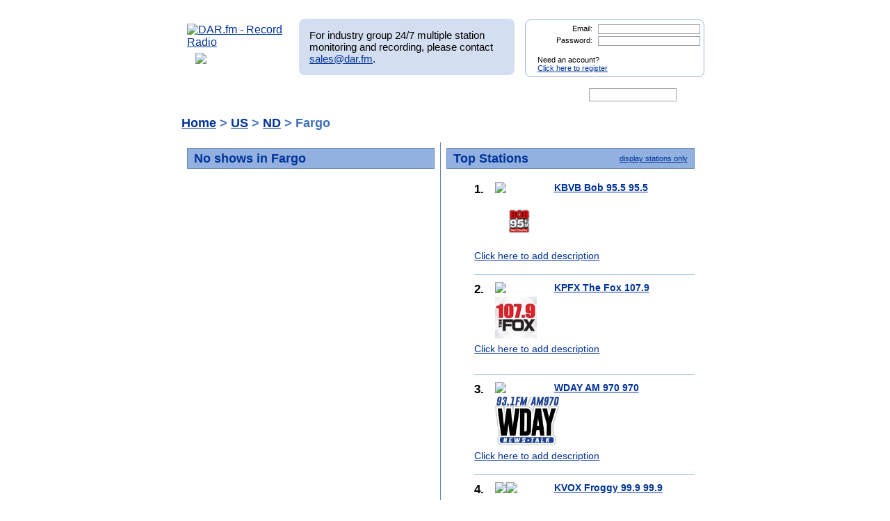

--- FILE ---
content_type: text/html; charset=UTF-8
request_url: http://mp3tunes.com/top_listings.php?user_search=Fargo&sub=3&search_term_top=US&search_term_state=ND
body_size: 39850
content:
<!DOCTYPE html>
<html xmlns="https://www.w3.org/1999/xhtml" xml:lang="en">
<head>
<meta http-equiv="Content-Type" content="text/html; charset=UTF-8" />
<meta property="og:image" content="https://dar.fm/images/partner_dar_1.jpg" />
<meta property="og:description" content="Choose from 40,000 stations to record and then listen on a PC or smartphone. Sign-up at DAR.fm to record your favorite station or show. It's a DVR for radio!" />

<meta name="google-site-verification" content="-2mQcTTT9FqdE9mXEnmBUiNZVn0XN4DReuA9FwbNilo" />
<meta http-equiv="Content-Type" content="text/html; charset=UTF-8" />
<title>Record top rated Radio Shows and Stations in Fargo with DAR.fm</title>
<meta name="keywords" content="Fargo, Radio show listings, radio station listings, radio show ratings, radio station listings, record, radio, record radio, digital audio recorder, DAR" >
<meta name="description" content="Record top rated radio shows and radio stations in Fargo with DAR.fm">
<link href="https://www.dar.fm/styles/dar.css" rel="styleSheet" type="text/css" />


<script type="text/javascript" src="https://ajax.googleapis.com/ajax/libs/jquery/1.7.0/jquery.min.js"></script>
<!--
<script type="text/javascript" src="https://ajax.googleapis.com/ajax/libs/jquery/3.1.0/jquery.min.js"></script>
-->
<script type="text/javascript" src="https://ajax.googleapis.com/ajax/libs/jqueryui/1.8.16/jquery-ui.min.js"></script>


<link type="text/css" href="https://www.dar.fm/styles/custom-theme/jquery-ui-1.8.9.custom.css" rel="stylesheet" />
<script type="text/javascript" src="https://www.dar.fm/js/jquery.alerts.js"></script>
<link type="text/css" href="https://www.dar.fm/js/jquery.alerts.css" rel="stylesheet" />

<!--
<script type="text/javascript" src="https://dar.fm/js/jquery.fancybox-1.3.0.pack.js"></script>
<link type="text/css" rel="stylesheet" href="https://dar.fm/styles/jquery.fancybox-1.3.0.css" />
<script src="//ajax.googleapis.com/ajax/libs/jquery/1.8.0/jquery.min.js" type="text/javascript"></script>
-->
<!--
<script type="text/javascript" src="js/jquery.fancybox-1.3.0.pack.js"></script>
<link type="text/css" rel="stylesheet" href="styles/jquery.fancybox-1.3.0.css" />
-->

<script type="text/javascript" src="https://dar.fm/js/jquery.fancybox-1.3.0.pack.js"></script>
<link type="text/css" rel="stylesheet" href="https://dar.fm/styles/jquery.fancybox-1.3.0.css" />

<script type="text/javascript" src="js/globals.js"></script>


<link type="text/css" href="https://www.dar.fm/styles/custom-theme/jquery-ui-1.8.13.custom.css" rel="stylesheet" />
<link rel="icon"  type="image/png"  href="https://www.dar.fm/favicon.png" />
<script type="text/javascript">

  var _gaq = _gaq || [];
  _gaq.push(['_setAccount', 'UA-21410105-1']);
  _gaq.push(['_trackPageview']);

  (function() {
    var ga = document.createElement('script'); ga.type = 'text/javascript'; ga.async = true;
    ga.src = ('https:' == document.location.protocol ? 'https://ssl' : 'http://www') + '.google-analytics.com/ga.js';
    var s = document.getElementsByTagName('script')[0]; s.parentNode.insertBefore(ga, s);
  })();
</script>
</head><body> 	
<div id="wrapper_top"></div>
<div id="wrapper">
<div style="float:left;width:154px;height:80px;margin-bottom:8px;"><a href="https://www.dar.fm/index.php" title="DAR.fm"><img src="https://www.dar.fm/images/dar_logo.png" id="dar_logo" alt="DAR.fm - Record Radio"></a>
<a href="how_it_works.php" class="how_it_works" style="float:left;margin-left:20px;margin-top:-10px;">
	<img src="https://www.dar.fm/images/watch_vid2.png" />
</a>
</div><div id="MR_message" style="font-size:15px">
For industry group 24/7 multiple station monitoring and recording, please contact <a href="mailto:sales@dar.fm">sales@dar.fm</a>.
</div>
 
<div class="nav_status">
<form id="login_form" action="loginform.php" method="post">      
<input type="text" name="emaillogin" id="emaillogin" size="15" maxlength="50" class="loginform"><label>Email:</label><br class="clear" />
<input type="hidden" name="current_page" value="/top_listings.php" />
<input type="password" name="passwordlogin" id="passwordlogin" size="15" maxlength="50" class="loginform"><label>Password: </label><br class="clear" />
<p class="register">Need an account?<br /><a href="https://www.dar.fm/new_user.php">Click here to register</a></p>
<a href="#" id="login_but" title="login"><span class="hidetext">login</span></a>
</form> 
</div>
 	
<br class="clear" />

<style>

div.duration_warning
{

}

div.duration_warning a
{
	color#FF0000!important;
	text-decoration:underline!important;
}

p.view_more_stations a
{
	text-decoration:none;
	font-size:18px;
}

#expiration_warning
{
	padding:5px;
	margin:10px 0px 10px 0px;
	color:#FFFFFF;
	background-color:#990000;
	font-weight:bold;
	text-align:center;
}

#expiration_warning a
{
	color:#FFFFFF;
}

</style>


<!--
<div id="tech_diff" id="expiration_warning" style="padding:10px 5px 10px 5px; color:#000099; font-weight:bold;">
	We apologize for the recent issues and the length of time it took to get resolved.  Because of this, we will be adding 14 days to all accounts to accommodate for the down time.
</div>
-->

			
			<div id="dar_nav">
				<ul id="cssdropdown">
					<li class="headlink"><a href="https://www.dar.fm/index.php" title="DAR Digital Audio Recorder" id="record" ><span class="hidetext">DAR</span></a>
						<ul>
							<li>
								<a href="https://www.dar.fm/top_talk.php">Talk</a>
								<a href="https://www.dar.fm/all_music.php">Music</a>
								<a href="https://www.dar.fm/top_listings.php">Local Guide</a>
							</li>
						</ul>					
					</li>
					<li><a href="https://www.dar.fm/schedule.php" title="DAR Recordings" id="recordings" ><span class="hidetext">Recordings</span></a></li>
					<li class="headlink"><a href="https://www.dar.fm/player.php" title="Player" id="play"><span class="hidetext">Play</span></a></li>
					<li><a href="https://www.dar.fm/devices.php" title="Help" id="devices" ><span class="hidetext">Help</span></a></li>
					<li><a href="https://www.dar.fm/faq.php" title="FAQ" id="faq" ><span class="hidetext">FAQ</span></a></li>
					<li><a href="https://www.dar.fm/settings.php" title="Account settings" id="settings_nav" ><span class="hidetext">Settings</span></a></li>					
					<li id="search"><span class="hidetext">Search:</span></li>
				</ul>
					<table cellpadding="0" cellspacing="0">
						<tr>
							<td width="40%"><input type="text" class="search_box" id="user_search_top" name="user_search" /></td>
							<td width="60%"><a href="#" id="top_search"><span class="hidetext">go</span></a></td>
						</tr>
					</table>
			</div>			
			<div class="result"></div>			<!-- debug -->
			<script language="JavaScript" type="text/javascript">
				var mini_window;

				function PopMini()
				{//

					var mini_url = "https://www.mp3tunes.com/locker/cb/index_mini/?dar=1";
					mini_window = window.open (mini_url,"mini","width=221,height=114,status=0,toolbar=0,location=0,menubar=0,directories=0,resizable=0,scrollbars=0");
					mini_window.focus();
				}

			</script>


                        <h1 class="top_listing"><a href="top_listings.php">Home</a> >
				<a href="top_listings.php?user_search=US&sub=1">US</a> > <a href="top_listings.php?user_search=ND&sub=2&search_term_top=US">ND</a> > Fargo			</h1>
			
						
			
			
                                                    <div id="left_box" >
    
                                    
                            <h2>No shows in Fargo</h2>                                    
                                </ul>
                                                                                                 <br class="clear" />
                                                                </div>
                                                
                        
                        
                                                
                        
                        
                        
                        
                        
                                                <div id="right_box">								<h2>Top Stations
                                            <span class="sorter"><a href="top_listings.php?req_page=1&user_search=Fargo&col_sort=popular&sub=3&stations_top=1&search_term_state=ND&search_term_top=US">display stations only</a></span>                                  
                                        </h2>
					
					<ul>			
					<li class="top_listing"><span class="rank">1.</span>
<div class='listing_image' style='height:auto;'><a href="user_search.php?search_type=stations&user_search=KBVB Bob 95.5&station_id=10394&list_type=station_detail&sg_page=1">
<img src="images/record_rev2.png" class="rec_now"/>
</a>
<img src="https://cdn-radiotime-logos.tunein.com/s35179g.png" style='min-height:30px;'/>
<br class='clear'></div><h3><a href="user_search.php?search_type=stations&user_search=KBVB Bob 95.5&station_id=10394&list_type=station_detail&sg_page=1">KBVB Bob 95.5 95.5</a>
<br /><div class='sub_cats top'>
</div></h3><span><a href="stationedit.php?station_id=10394" target="_blank">Click here to add description</a></span>
<br class="clear" />
</li>
<li class="top_listing"><span class="rank">2.</span>
<div class='listing_image' style='height:auto;'><a href="user_search.php?search_type=stations&user_search=KPFX The Fox&station_id=30823&list_type=station_detail&sg_page=1">
<img src="images/record_rev2.png" class="rec_now"/>
</a>
<img src="https://is1-ssl.mzstatic.com/image/thumb/Purple118/v4/78/8b/51/788b51ff-3ebd-4401-4e55-814b58217df4/source/60x60bb.jpg" style='min-height:30px;'/>
<br class='clear'></div><h3><a href="user_search.php?search_type=stations&user_search=KPFX The Fox&station_id=30823&list_type=station_detail&sg_page=1">KPFX The Fox 107.9</a>
<br /><div class='sub_cats top'>
</div></h3><span><a href="stationedit.php?station_id=30823" target="_blank">Click here to add description</a></span>
<br class="clear" />
</li>
<li class="top_listing"><span class="rank">3.</span>
<div class='listing_image' style='height:auto;'><a href="user_search.php?search_type=stations&user_search=WDAY AM 970&station_id=128794&list_type=station_detail&sg_page=1">
<img src="images/record_rev2.png" class="rec_now"/>
</a>
<img src="https://cdn-profiles.tunein.com/s28153/images/logoq.jpg?t=636421" style='min-height:30px;'/>
<br class='clear'></div><h3><a href="user_search.php?search_type=stations&user_search=WDAY AM 970&station_id=128794&list_type=station_detail&sg_page=1">WDAY AM 970 970</a>
<br /><div class='sub_cats top'>
</div></h3><span><a href="stationedit.php?station_id=128794" target="_blank">Click here to add description</a></span>
<br class="clear" />
</li>
<li class="top_listing"><span class="rank">4.</span>
<div class='listing_image' style='height:auto;'><a href="user_search.php?search_type=stations&user_search=KVOX Froggy 99.9&station_id=128218&list_type=station_detail&sg_page=1">
<img src="images/record_rev2.png" class="rec_now"/>
</a>
<img src="https://upload.wikimedia.org/wikipedia/en/a/a1/KVOX.png" style='min-height:30px;'/>
<br class='clear'></div><h3><a href="user_search.php?search_type=stations&user_search=KVOX Froggy 99.9&station_id=128218&list_type=station_detail&sg_page=1">KVOX Froggy 99.9 99.9</a>
<br /><div class='sub_cats top'>
</div></h3><span><a href="stationedit.php?station_id=128218" target="_blank">Click here to add description</a></span>
<br class="clear" />
</li>
<li class="top_listing"><span class="rank">5.</span>
<div class='listing_image' style='height:auto;'><a href="user_search.php?search_type=stations&user_search=KOYY Y94&station_id=10398&list_type=station_detail&sg_page=1">
<img src="images/record_rev2.png" class="rec_now"/>
</a>
<img src="https://encrypted-tbn0.gstatic.com/images?q=tbn%3AANd9GcRd2d6SEPtSuAYxv2ql21KWCRCgEHXNZSEjODJLy2D4FbgRt1uL" style='min-height:30px;'/>
<br class='clear'></div><h3><a href="user_search.php?search_type=stations&user_search=KOYY Y94&station_id=10398&list_type=station_detail&sg_page=1">KOYY Y94 93.7</a>
<br /><div class='sub_cats top'>
</div></h3><span><a href="stationedit.php?station_id=10398" target="_blank">Click here to add description</a></span>
<br class="clear" />
</li>
<li class="top_listing"><span class="rank">6.</span>
<div class='listing_image' style='height:auto;'><a href="user_search.php?search_type=stations&user_search=KRWK 101.9 Jack&station_id=10396&list_type=station_detail&sg_page=1">
<img src="images/record_rev2.png" class="rec_now"/>
</a>
<img src="https://us0-cdn.onlineradiobox.com/img/logo/2/5582.v6.png" style='min-height:30px;'/>
<br class='clear'></div><h3><a href="user_search.php?search_type=stations&user_search=KRWK 101.9 Jack&station_id=10396&list_type=station_detail&sg_page=1">KRWK 101.9 Jack 101.9</a>
<br /><div class='sub_cats top'>
</div></h3><span><a href="stationedit.php?station_id=10396" target="_blank">Click here to add description</a></span>
<br class="clear" />
</li>
<li class="top_listing"><span class="rank">7.</span>
<div class='listing_image' style='height:auto;'><a href="user_search.php?search_type=stations&user_search=KFNW Life 97.9&station_id=37174&list_type=station_detail&sg_page=1">
<img src="images/record_rev2.png" class="rec_now"/>
</a>
<img src="https://static-media.streema.com/media/cache/3f/ce/3fce4bf9b9dbfb276a542c822833b5d7.jpg" style='min-height:30px;'/>
<br class='clear'></div><h3><a href="user_search.php?search_type=stations&user_search=KFNW Life 97.9&station_id=37174&list_type=station_detail&sg_page=1">KFNW Life 97.9 97.9</a>
<br /><div class='sub_cats top'>
</div></h3><span style='width:auto;'>Fargo/Moorhead's radio home for positive and uplifting music</span><br class="clear" />
</li>
<li class="top_listing"><span class="rank">8.</span>
<div class='listing_image' style='height:auto;'><a href="user_search.php?search_type=stations&user_search=KEGK 106.9 The Eagle&station_id=129418&list_type=station_detail&sg_page=1">
<img src="images/record_rev2.png" class="rec_now"/>
</a>
<img src="https://static-media.streema.com/media/object-images/278c0b05-11d4-4ddc-b1fd-bd40d0924182.png" style='min-height:30px;'/>
<br class='clear'></div><h3><a href="user_search.php?search_type=stations&user_search=KEGK 106.9 The Eagle&station_id=129418&list_type=station_detail&sg_page=1">KEGK 106.9 The Eagle 106.9</a>
<br /><div class='sub_cats top'>
</div></h3><span><a href="stationedit.php?station_id=129418" target="_blank">Click here to add description</a></span>
<br class="clear" />
</li>
<li class="top_listing"><span class="rank">9.</span>
<div class='listing_image' style='height:auto;'><a href="user_search.php?search_type=stations&user_search=WZFG AM 1100 The Fla&station_id=4255&list_type=station_detail&sg_page=1">
<img src="images/record_rev2.png" class="rec_now"/>
</a>
<img src="https://pwaimg.listenlive.co/WZFGAM_2149901_config_station_logo_image_1528730300.png" style='min-height:30px;'/>
<br class='clear'></div><h3><a href="user_search.php?search_type=stations&user_search=WZFG AM 1100 The Fla&station_id=4255&list_type=station_detail&sg_page=1">WZFG AM 1100 The Fla 1100</a>
<br /><div class='sub_cats top'>
</div></h3><span><a href="stationedit.php?station_id=4255" target="_blank">Click here to add description</a></span>
<br class="clear" />
</li>
<li class="top_listing"><span class="rank">10.</span>
<div class='listing_image' style='height:auto;'><a href="user_search.php?search_type=stations&user_search=KQLX&station_id=5407&list_type=station_detail&sg_page=1">
<img src="images/record_rev2.png" class="rec_now"/>
</a>
<img src="https://d2isblg909whrf.cloudfront.net/themes/kqlx-am/logo.png" style='min-height:30px;'/>
<br class='clear'></div><h3><a href="user_search.php?search_type=stations&user_search=KQLX&station_id=5407&list_type=station_detail&sg_page=1">KQLX 890</a>
<br /><div class='sub_cats top'>
</div></h3><span style='width:auto;'>AgNews 890</span><br class="clear" />
</li>
<li class="top_listing"><span class="rank">11.</span>
<div class='listing_image' style='height:auto;'><a href="user_search.php?search_type=stations&user_search=Thunder 106.1 KQLX&station_id=5408&list_type=station_detail&sg_page=1">
<img src="images/record_rev2.png" class="rec_now"/>
</a>
<img src="https://d2isblg909whrf.cloudfront.net/themes/kqlx/logo2.png" style='min-height:30px;'/>
<br class='clear'></div><h3><a href="user_search.php?search_type=stations&user_search=Thunder 106.1 KQLX&station_id=5408&list_type=station_detail&sg_page=1">Thunder 106.1 KQLX 106.1</a>
<br /><div class='sub_cats top'>
</div></h3><span><a href="stationedit.php?station_id=5408" target="_blank">Click here to add description</a></span>
<br class="clear" />
</li>
<li class="top_listing"><span class="rank">12.</span>
<div class='listing_image' style='height:auto;'><a href="user_search.php?search_type=stations&user_search=FM2 KCND Prairie Pub&station_id=7997&list_type=station_detail&sg_page=1">
<img src="images/record_rev2.png" class="rec_now"/>
</a>
<img src="https://d1qbemlbhjecig.cloudfront.net/prod/filer_public/kfme-bento-live-pbs/Radio/b86abc122e_FM2.png" style='min-height:30px;'/>
<br class='clear'></div><h3><a href="user_search.php?search_type=stations&user_search=FM2 KCND Prairie Pub&station_id=7997&list_type=station_detail&sg_page=1">FM2 KCND Prairie Pub 90.5</a>
<br /><div class='sub_cats top'>
</div></h3><span><a href="stationedit.php?station_id=7997" target="_blank">Click here to add description</a></span>
<br class="clear" />
</li>
<li class="top_listing"><span class="rank">13.</span>
<div class='listing_image' style='height:auto;'><a href="user_search.php?search_type=stations&user_search=KFGO The Mighty 790 &station_id=10038&list_type=station_detail&sg_page=1">
<img src="images/record_rev2.png" class="rec_now"/>
</a>
<img src="https://static.mwcradio.com/themes/kfgo/logo.png" style='min-height:30px;'/>
<br class='clear'></div><h3><a href="user_search.php?search_type=stations&user_search=KFGO The Mighty 790 &station_id=10038&list_type=station_detail&sg_page=1">KFGO The Mighty 790  790</a>
<br /><div class='sub_cats top'>
</div></h3><span><a href="stationedit.php?station_id=10038" target="_blank">Click here to add description</a></span>
<br class="clear" />
</li>
<li class="top_listing"><span class="rank">14.</span>
<div class='listing_image' style='height:auto;'><a href="user_search.php?search_type=stations&user_search=104.7 Duke FM KMJO&station_id=10395&list_type=station_detail&sg_page=1">
<img src="images/record_rev2.png" class="rec_now"/>
</a>
<img src="https://www.allaccess.com/assets/img/editorial/raw/km/KMJODUKEFMLogo.jpg" style='min-height:30px;'/>
<br class='clear'></div><h3><a href="user_search.php?search_type=stations&user_search=104.7 Duke FM KMJO&station_id=10395&list_type=station_detail&sg_page=1">104.7 Duke FM KMJO 104.7</a>
<br /><div class='sub_cats top'>
</div></h3><span><a href="stationedit.php?station_id=10395" target="_blank">Click here to add description</a></span>
<br class="clear" />
</li>
<li class="top_listing"><span class="rank">15.</span>
<div class='listing_image' style='height:auto;'><a href="user_search.php?search_type=stations&user_search=KNFL 740 The Fan&station_id=10397&list_type=station_detail&sg_page=1">
<img src="images/record_rev2.png" class="rec_now"/>
</a>
<img src="https://media-cdn.socastsrm.com/wordpress/wp-content/blogs.dir/2441/files/2020/08/740-The-Fan-Logo.png" style='min-height:30px;'/>
<br class='clear'></div><h3><a href="user_search.php?search_type=stations&user_search=KNFL 740 The Fan&station_id=10397&list_type=station_detail&sg_page=1">KNFL 740 The Fan 740</a>
<br /><div class='sub_cats top'>
</div></h3><span><a href="stationedit.php?station_id=10397" target="_blank">Click here to add description</a></span>
<br class="clear" />
</li>
<li class="top_listing"><span class="rank">16.</span>
<div class='listing_image' style='height:auto;'><a href="user_search.php?search_type=stations&user_search=WXK42 Fargo&station_id=17590&list_type=station_detail&sg_page=1">
<img src="images/record_rev2.png" class="rec_now"/>
</a>
<img src="https://is1-ssl.mzstatic.com/image/thumb/Purple123/v4/a3/21/e1/a321e12a-85d8-9b59-5921-76907d3e46c8/AppIcon-0-1x_U007emarketing-0-0-85-220-6.png/246x0w.jpg" style='min-height:30px;'/>
<br class='clear'></div><h3><a href="user_search.php?search_type=stations&user_search=WXK42 Fargo&station_id=17590&list_type=station_detail&sg_page=1">WXK42 Fargo </a>
<br /><div class='sub_cats top'>
</div></h3><span><a href="stationedit.php?station_id=17590" target="_blank">Click here to add description</a></span>
<br class="clear" />
</li>
<li class="top_listing"><span class="rank">17.</span>
<div class='listing_image' style='height:auto;'><a href="user_search.php?search_type=stations&user_search=KQWB Q1051&station_id=17595&list_type=station_detail&sg_page=1">
<img src="images/record_rev2.png" class="rec_now"/>
</a>
<img src="https://imgsrv.q1051rocks.com/image/kqwbf3/logo.png?1441081732" style='min-height:30px;'/>
<br class='clear'></div><h3><a href="user_search.php?search_type=stations&user_search=KQWB Q1051&station_id=17595&list_type=station_detail&sg_page=1">KQWB Q1051 105.1</a>
<br /><div class='sub_cats top'>
</div></h3><span><a href="stationedit.php?station_id=17595" target="_blank">Click here to add description</a></span>
<br class="clear" />
</li>
<li class="top_listing"><span class="rank">18.</span>
<div class='listing_image' style='height:auto;'><a href="user_search.php?search_type=stations&user_search=KLTA&station_id=29343&list_type=station_detail&sg_page=1">
<img src="images/record_rev2.png" class="rec_now"/>
</a>
<img src="https://imgsrv.big987.com/image/klta3/logo.png" style='min-height:30px;'/>
<br class='clear'></div><h3><a href="user_search.php?search_type=stations&user_search=KLTA&station_id=29343&list_type=station_detail&sg_page=1">KLTA 98.7</a>
<br /><div class='sub_cats top'>
</div></h3><span><a href="stationedit.php?station_id=29343" target="_blank">Click here to add description</a></span>
<br class="clear" />
</li>
<li class="top_listing"><span class="rank">19.</span>
<div class='listing_image' style='height:auto;'><a href="user_search.php?search_type=stations&user_search=FM3 KDSU Prairie Pub&station_id=32429&list_type=station_detail&sg_page=1">
<img src="images/record_rev2.png" class="rec_now"/>
</a>
<img src="https://d1qbemlbhjecig.cloudfront.net/prod/filer_public/kfme-bento-live-pbs/Radio/bc6def992f_Fm3%20with%20slash.png" style='min-height:30px;'/>
<br class='clear'></div><h3><a href="user_search.php?search_type=stations&user_search=FM3 KDSU Prairie Pub&station_id=32429&list_type=station_detail&sg_page=1">FM3 KDSU Prairie Pub 91.9</a>
<br /><div class='sub_cats top'>
</div></h3><span><a href="stationedit.php?station_id=32429" target="_blank">Click here to add description</a></span>
<br class="clear" />
</li>
<li class="top_listing"><span class="rank">20.</span>
<div class='listing_image' style='height:auto;'><a href="user_search.php?search_type=stations&user_search=KQWB AM Bison 1660&station_id=128795&list_type=station_detail&sg_page=1">
<img src="images/record_rev2.png" class="rec_now"/>
</a>
<img src="https://mytuner.global.ssl.fastly.net/media/tvos_radios/hqth3b5uwtkn.jpg" style='min-height:30px;'/>
<br class='clear'></div><h3><a href="user_search.php?search_type=stations&user_search=KQWB AM Bison 1660&station_id=128795&list_type=station_detail&sg_page=1">KQWB AM Bison 1660 1660</a>
<br /><div class='sub_cats top'>
</div></h3><span><a href="stationedit.php?station_id=128795" target="_blank">Click here to add description</a></span>
<br class="clear" />
</li>
                                
                            </ul>
					 						<br class="clear" />
				                        </div>
                        			<br class='clear' />
		
                       


<div id="dialog-modal" style="display:none;">
<object id="scPlayer"  width="800" height="505" type="application/x-shockwave-flash" data="https://content.screencast.com/users/mp3michael/folders/Default/media/a9aa124a-2b0d-4256-98d5-c03fad347676/bootstrap.swf" >  <param name="movie" value="https://content.screencast.com/users/mp3michael/folders/Default/media/a9aa124a-2b0d-4256-98d5-c03fad347676/bootstrap.swf" />  <param name="quality" value="high" />  <param name="bgcolor" value="#FFFFFF" />  <param name="flashVars" value="thumb=https://content.screencast.com/users/mp3michael/folders/Default/media/a9aa124a-2b0d-4256-98d5-c03fad347676/FirstFrame.jpg&containerwidth=1165&containerheight=736&content=https://content.screencast.com/users/mp3michael/folders/Default/media/a9aa124a-2b0d-4256-98d5-c03fad347676/How-To-Use-DAR.swf&blurover=false" />  <param name="allowFullScreen" value="true" />  <param name="scale" value="showall" />  <param name="allowScriptAccess" value="always" />  <param name="base" value="https://content.screencast.com/users/mp3michael/folders/Default/media/a9aa124a-2b0d-4256-98d5-c03fad347676/" />  Unable to display content. Adobe Flash is required. </object>
</div>
<br class="clear" />
<div id="search_nav" >
<ul>
<li id="search2">Search for radio shows or stations:</li>
</ul>
<table cellpadding="0" cellspacing="0">
<tr>
<td width="40%"><input type="text" class="search_box" id="user_search_bottom" name="user_search" style="width:110px;"/></td>
<td width="60%"><a href="#" id="bottom_search"><span class="hidetext">go</span></a></td>
</tr>
</table>
</div>
<h3 class="change_guide">See missing stations or shows? Want to make corrections?<br />Now you can <a href="https://www.dar.fm/suggest.php">change the guide</a> and make DAR.fm better for everyone.</h3>

</div>
<div id="wrapper_bot">
<div style="position: relative; bottom: 10px; right: 40px;" id="social_media">

</div>
</div>
		<div id="footer">
		<a href="index.php">
	HOME
</a> 
| 
<a href="https://www.dar.fm/loginform.php?rlogin=1">
	SCHEDULED
</a> 
| 
<a href="https://www.dar.fm/player.php">
	PLAYER
</a> 
| 
<a href="https://www.dar.fm/devices.php">
	DEVICES
</a> 
| 
<a href="https://www.dar.fm/contact.php">
	CONTACT
</a> 
| 
<a href="https://www.dar.fm/faq.php">
	FAQ
</a> 
| 
<a href="https://dar.fm/apiv1/#api1">
	SHOW HOSTS
</a> 
| 
<a href="https://dar.fm/apiv1/#api1">
	DRIVE MORE LISTENERS
</a>
                        |
                        <a href="https://docs.google.com/document/d/1QM7ScdxNvg-ttwRi0EWn7KmaR02EP2gqwu5LNlsnO4k/pub" target="_blank">
                                DEVELOPER API
                        </a>

					<p>COPYRIGHT &copy; 2026 DAR.fm ALL RIGHTS RESERVED</p>
			<a href="https://www.dar.fm/terms.php">TERMS AND CONDITIONS </a> | <a href="https://www.dar.fm/privacy.php">PRIVACY POLICY </a>
		</div>
<script type="text/javascript">
//google analytics
var _gaq = _gaq || [];
_gaq.push(['_setAccount', 'UA-21410105-1']);
_gaq.push(['_trackPageview']);

(function() {
  var ga = document.createElement('script'); ga.type =
'text/javascript'; ga.async = true;
  ga.src = ('https:' == document.location.protocol ? 'https://ssl' :
'https://www') + '.google-analytics.com/ga.js';
  var s = document.getElementsByTagName('script')[0];
s.parentNode.insertBefore(ga, s);
})();

</script>
<script type="text/javascript">
//uservoice
/*
var uservoiceOptions = {    key: 'dar',   host: 'dar.uservoice.com',    forum: '103441',   showTab: true,   alignment: 'left',   background_color:'#0000A0',    text_color: 'white',   hover_color: '#06C',   lang: 'en' };  function _loadUserVoice() {   var s = document.createElement('script');   s.setAttribute('type', 'text/javascript');   s.setAttribute('src', ("https:" == document.location.protocol ? "https://" : "https://") + "cdn.uservoice.com/javascripts/widgets/tab.js");   document.getElementsByTagName('head')[0].appendChild(s); } _loadSuper = window.onload; window.onload = (typeof window.onload != 'function') ? _loadUserVoice : function() { _loadSuper(); _loadUserVoice(); };
*/
</script>

<script type="text/javascript">
$(document).ready(function(){
  	//search boxes
	$("#top_search").click(function(){
		searchurl = rooturl + "submit_user_search.php?" + "user_search=" + $("#user_search_top").val();
		$(location).attr('href',searchurl);
		return false;
	});
	$('#user_search_top').keypress(function(e) {
	    if(e.which == 13) {
		searchurl = rooturl + "submit_user_search.php?" + "user_search=" + $("#user_search_top").val();
		$(location).attr('href',searchurl);
		return false;
	    }
	});
	$("#bottom_search").click(function(){
		searchurl = rooturl + "submit_user_search.php?" + "user_search=" + $("#user_search_bottom").val();
		$(location).attr('href',searchurl);
		return false;
	});
	$('#user_search_bottom').keypress(function(e) {
	    if(e.which == 13) {
		searchurl = rooturl + "submit_user_search.php?" + "user_search=" + $("#user_search_bottom").val();
		$(location).attr('href',searchurl);
		return false;
	    }
	});
	$("#congrats_search").click(function(){
		searchurl = rooturl + "submit_user_search.php?" + "user_search=" + $("#user_search_congrats").val();
		$(location).attr('href',searchurl);
		return false;
	});

	//navigation drop downs
	$('#cssdropdown li.headlink').hover(
		function() { $('ul', this).css('display', 'block'); },
		function() { $('ul', this).css('display', 'none'); }
	);
	//toggle color when hovering over row
	$(".show_options").hover(function() {
		$(this).css('background-color', '#F3F3F3');
	},
	function() {
		$(this).css('background-color', '#EAEAEA');
	});
		//video modal
	$(function() {
		// a workaround for a flaw in the demo system (https://dev.jqueryui.com/ticket/4375), ignore!
		$( "#dialog:ui-dialog" ).dialog( "destroy" );

		$( "#dialog-modal" ).dialog({
			height: 530,
			width: 800,
			modal: true,
			autoOpen: false,
			buttons:{ "Close": function() { $(this).dialog("close"); } }
		});
	});
	$('.launch_video').click(function() {

		$("#dialog-modal").dialog('open');
		$("#dialog-modal").dialog({ closeText: 'hide' });
		//$("#dialog-modal").dialog().parents(".ui-dialog").find("#ui-dialog-title-dialog-modal").remove();
		}

	);
	

	// epoch conversion to deny past date/time scheduling
	function toTimestamp(strDate){
	 var datum = Date.parse(strDate);
	 return datum/1000;
	}
	//pre populate date picker with today
	var myDate = new Date();
	var prettyDate =(myDate.getMonth()+1) + '/' + myDate.getDate() + '/' +
	myDate.getFullYear();
	$('body').find('.datepicker').val(prettyDate);

	rooturl = "https://www.dar.fm/";
	// bind "click" event for links with title="submit"
	$("a[title=submit]").click( function(){
	  // it submits the form it is contained within
	  $(this).parent().parent("form").submit();
	});
	$("a[title=login]").click( function(){
	  // it submits the form it is contained within
	  $(this).parent("form").submit();
	});
	$('#passwordlogin').keypress(function(e) {
	    if(e.which == 13) {
		$(this).parent("form").submit()
		return false;
	    }
	});
	$('#emaillogin').keypress(function(e) {
	    if(e.which == 13) {
		$(this).parent("form").submit()
		return false;
	    }
	});
	// auto select email for send to friend
	$('input[name=user_email]').focus(function()
	      {
			$(this).select();
	       });
	$("input[name=user_email]").mouseup(function(e){
		e.preventDefault();
	});
	
	//record show logged in
	$(".record_now").click(function(){

                                if($("#expiration_warning") && $("#expiration_warning").attr("data-warning") == "trial"){
                                        window.location = "https://dar.fm/upgrade.php";
                                        return;
                                }


		chosen_time = "10:18:20";

		//check for number of scheduled jobs
		job_max_check = "inc_get_jobs.php?user_email=" + "" + "&job_status=Scheduled";
		finish_this = "notok";
		 $.ajax({
			 url: job_max_check,
			 type: 'post',
			 dataType: 'html',
			 async: false,
			 cache: false,
			 success: function(data) {
				 finish_this = data;
			 }
		  });
                //finish_this = "notok";
                //window.alert("free");
		if(finish_this == "notok" ){
			showAccountLimitorPopup();
		    return false;
		}else{

			var streamvar = $(this).attr("stream") + "&start_time=" + "2026-01-21" + " " + chosen_time;
			// replace hash with code
			streamvar = streamvar.replace("#", "%23");
			//alert(streamvar);
			$.get(streamvar, function(data) {
			});
			$(this).nextAll(".panel3").slideDown('fast');
			$(".rec_list").html('');
			recommendpanel = $(".rec_list");
			//alert('here');
			var recurl = "recommend_logic.php?type=byshow&show_id=" + $(this).attr("showinfo_id");
			$.ajax({
			url: recurl,
			dataType: 'jsonp',
			jsonp: 'callback',
			success: function(results)
			{

			for(var i=0; i<3; i++){
			var tmp_label = results[i].show_title.replace(/^\s+|\s+$/g, '');
			recommendpanel.append('<td valign="top" nowrap>&nbsp;&nbsp;<img style="cursor:pointer;" src="images/chart_widget_rec_but.png" class="recommend_'+results[i].showinfo_id+'" onclick="recommend_record('+results[i].showinfo_id+',\''+results[i].show_title+'\');"/>&nbsp;</td><td><a href="showpage.php?user_search='+escape(results[i].show_title)+'&list_type=detail&showinfo_id='+results[i].showinfo_id+'">'+tmp_label+'</a></td>');
			}
			}
			});
			$(this).replaceWith('<img src="images/record_check.png" border="0" class="rec_now" />');
			return false;
		}
	});
	//record show not logged in
	$(".new_user").click(function(){
		chosen_time = "10:18:20";		$.post('loginform.php', { output: "xml", partner_token: "6690468524", format_id: $(this).attr("format_id"), show_title: $(this).attr("show_title"), current_page: "/top_listings.php?user_search=Fargo&sub=3&search_term_top=US&search_term_state=ND", start_time: ("2026-01-21" + " " + chosen_time), showinfo_id: $(this).attr("showinfo_id") }, function(data) {
		  $('body').html(data);
		});
		return false;
	});
	rooturl = "https://www.dar.fm/";
	$(".talk_genre").click(function(){
		genurl = rooturl + "top_listings.php?" + "user_search=" + $(this).attr("title") + "&sub=1";
		$(location).attr('href',genurl);
		return false;
	});
	$(".talk_genre_sub").click(function(){
		genurl = rooturl + "top_listings.php?" + "user_search=" + $(this).attr("title") + "&sub=1";
		if($(this).attr("genre_top")){genurl += "&search_term_top=" + $(this).attr("genre_top");}
		if($(this).attr("shows_top")){genurl += "&shows_top=" + $(this).attr("shows_top");}
		if($(this).attr("stations_top")){genurl += "&stations_top=" + $(this).attr("stations_top");}
		$(location).attr('href',genurl);
		return false;
	});
	$(".talk_genre_sub2").click(function(){
		genurl = rooturl + "top_listings.php?" + "user_search=" + $(this).attr("title") + "&sub=2";
		if($(this).attr("genre_top")){genurl += "&search_term_top=" + $(this).attr("genre_top");}
		if($(this).attr("genre_sub")){genurl += "&search_term_state=" + $(this).attr("genre_sub");}
		if($(this).attr("shows_top")){genurl += "&shows_top=" + $(this).attr("shows_top");}
		if($(this).attr("stations_top")){genurl += "&stations_top=" + $(this).attr("stations_top");}
		$(location).attr('href',genurl);
		return false;
	});
	$(".talk_genre_sub3").click(function(){
		genurl = rooturl + "top_listings.php?" + "user_search=" + $(this).attr("title") + "&sub=3";
		if($(this).attr("genre_top")){genurl += "&search_term_top=" + $(this).attr("genre_top");}
		if($(this).attr("genre_sub")){genurl += "&search_term_state=" + $(this).attr("genre_sub");}
		if($(this).attr("shows_top")){genurl += "&shows_top=" + $(this).attr("shows_top");}
		if($(this).attr("stations_top")){genurl += "&stations_top=" + $(this).attr("stations_top");}
		$(location).attr('href',genurl);
		return false;
	});

	$(".get_details").click(function(){
		alert("in details");
		deturl = rooturl + "showpage.php?" + "user_search=" + $(this).attr("search_t") + "&list_type=detail" + "&showinfo_id=" + $(this).attr("showinfo_id") ;
		$(location).attr('href',deturl);
		return false;
	});


	$(".next_page").click(function(){
				nexturl = rooturl + "top_listings.php?req_page=" + $(this).attr("page") + "&user_search=Fargo"  + "&col_sort=popular"  + "&sub=3"  + "&search_term_top=US" + "&search_term_state=ND";
		if($(this).attr("shows_top")){nexturl += "&shows_top=" + $(this).attr("shows_top");}
		if($(this).attr("stations_top")){nexturl += "&stations_top=" + $(this).attr("stations_top");}
		$(location).attr('href',nexturl);
		return false;
	});
	$(".prev_page").click(function(){
		prevurl = rooturl + "top_listings.php?req_page=" + $(this).attr("page") + "&user_search=Fargo"  + "&col_sort=popular"  + "&sub=3"  + "&search_term_top=US" + "&search_term_state=ND";
		if($(this).attr("shows_top")){prevurl += "&shows_top=" + $(this).attr("shows_top");}
		if($(this).attr("stations_top")){prevurl += "&stations_top=" + $(this).attr("stations_top");}
		$(location).attr('href',prevurl);
		return false;
	});
	$(".sortlink2").click(function(){
		sorturl = rooturl + "top_listings.php?req_page=1" + "&user_search=" + "Fargo" + "&col_sort=" + $(this).attr("sorter")  + "&sub=" + $(this).attr("sub")  + "&search_term_top=US";
		if($(this).attr("shows_top")){sorturl += "&shows_top=" + $(this).attr("shows_top");}
		if($(this).attr("stations_top")){sorturl += "&stations_top=" + $(this).attr("stations_top");}
		if($(this).attr("search_term_state")){sorturl += "&search_term_state=" + $(this).attr("search_term_state");}
		$(location).attr('href',sorturl);
		return false;
	});
	});

function showAccountLimitorPopup(){
	$.alerts.okButton = 'Learn More About Pro';
	jConfirm("You have reached the maximum of 1 scheduled recording.<br/><br/>To schedule more, please upgrade your account to Pro.","DAR.fm", function(r){
	if(r){
		window.location = "https://www.dar.fm/premium";
	}
	});
}



function recommend_record(showid,showname){


                                if($("#expiration_warning") && $("#expiration_warning").attr("data-warning") == "trial"){
                                        window.location = "https://dar.fm/upgrade.php";
                                        return;
                                }


    //alert(showid + ',' + showname);
    var current_user_email = "";
    var job_max_check = "inc_get_jobs.php?user_email=" + "" + "&job_status=Scheduled";
	finish_this = "notok";
	if(current_user_email != ""){
    $.ajax({
	 	url: job_max_check,
	 	type: 'post',
	 	dataType: 'html',
	 	async: false,
	    cache: false,
	 	success: function(data) {
	 	finish_this = data;
	}
	});
	if(finish_this == "notok"){
		//alert('no good');
		showAccountLimitorPopup();
		return false;
    } else {
    //alert('good');
    var remote_url = 'schedule_logic.php?show_title='+showname+'&user_email=&partner_token=6690468524&format_id=101&showinfo_id='+showid+'&callback=?';
    jQuery.ajax({
    url: remote_url,
    dataType: 'jsonp',
    jsonp: 'callback',
    success: function(res) {
      //alert('Your recording is scheduled. Please watch your email for notification when complete.');
    }
    });
    $('.recommend_'+showid).attr("src","images/chart_widget_rec_but_checked.png");
	//alert($('.recommend_'+showid).attr("src"));
    }
    } else {
        window.location = "loginform.php";
    }
}

//var onnowshowids = "";

	function show_onnow(){
		var showarr = liveshows.split(",");
		for(var i = 0; i < showarr.length; i++){
			//$("#onnow_"+ showarr[i]).html("<img src=\"images/listen3.png\" style=\"cursor:pointer;margin-bottom:4px;\" class=\"onnow_image\"/>");
		}
		$(".onnow_image").click(function(event){
			//var showid = $(this).parent().attr("id");
			var showid = $(this).attr("data-url");
			var showidarr = showid.split("_");
			window.location = "https://www.ubertalk.com/index.php?playnow=" + showid;
		});
	}

</script>


</body></html>
 




 
